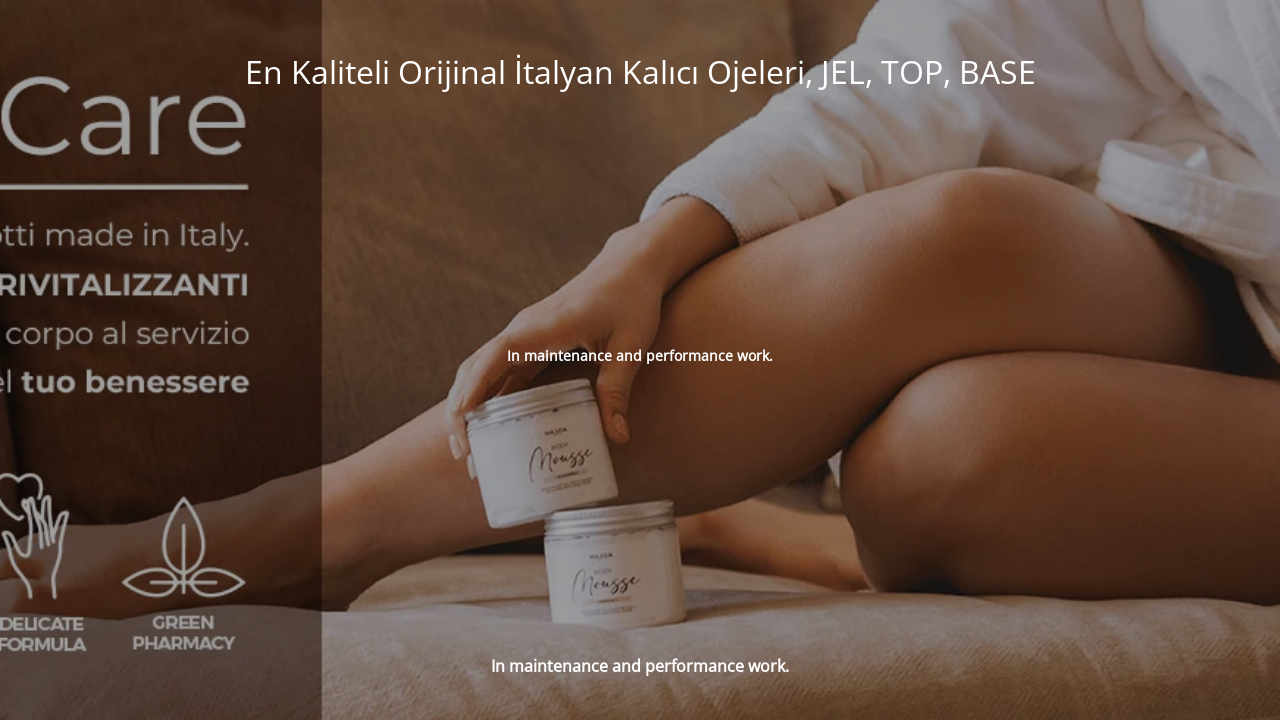

--- FILE ---
content_type: text/html; charset=UTF-8
request_url: https://majida.com.tr/jel-tirnak-malzemesi-satin-almak-icin-nelere-dikkat-edilmeli/
body_size: 1643
content:
<!DOCTYPE html>
<html lang="tr">
<head>
	<meta charset="UTF-8" />
	<title>Bakım ve performans çalışmasında.</title>	<link rel="icon" href="https://majida.com.tr/wp-content/uploads/2023/02/majidafav.png" sizes="32x32" />
<link rel="icon" href="https://majida.com.tr/wp-content/uploads/2023/02/majidafav.png" sizes="192x192" />
<link rel="apple-touch-icon" href="https://majida.com.tr/wp-content/uploads/2023/02/majidafav.png" />
<meta name="msapplication-TileImage" content="https://majida.com.tr/wp-content/uploads/2023/02/majidafav.png" />
	<meta name="viewport" content="width=device-width, maximum-scale=1, initial-scale=1, minimum-scale=1">
	<meta name="description" content="Majida Cosmetic Türkiye Resmi Distribütörü"/>
	<meta http-equiv="X-UA-Compatible" content="" />
	<meta property="og:site_name" content="En Kaliteli Orijinal İtalyan Kalıcı Ojeleri, JEL, TOP, BASE - Majida Cosmetic Türkiye Resmi Distribütörü"/>
	<meta property="og:title" content="Bakım ve performans çalışmasında."/>
	<meta property="og:type" content="Maintenance"/>
	<meta property="og:url" content="https://majida.com.tr"/>
	<meta property="og:description" content="In maintenance and performance work."/>
		<link rel="profile" href="http://gmpg.org/xfn/11" />
	<link rel="pingback" href="https://majida.com.tr/xmlrpc.php" />
	<link rel='stylesheet' id='mtnc-style-css' href='https://majida.com.tr/wp-content/plugins/maintenance/load/css/style.css?ver=1754128904' type='text/css' media='all' />
<link rel='stylesheet' id='mtnc-fonts-css' href='https://majida.com.tr/wp-content/plugins/maintenance/load/css/fonts.css?ver=1754128904' type='text/css' media='all' />
<style type="text/css">body {background-color: #111111}.preloader {background-color: #111111}body {font-family: Open Sans; }.site-title, .preloader i, .login-form, .login-form a.lost-pass, .btn-open-login-form, .site-content, .user-content-wrapper, .user-content, footer, .maintenance a{color: #ffffff;} a.close-user-content, #mailchimp-box form input[type="submit"], .login-form input#submit.button  {border-color:#ffffff} input[type="submit"]:hover{background-color:#ffffff} input:-webkit-autofill, input:-webkit-autofill:focus{-webkit-text-fill-color:#ffffff} body &gt; .login-form-container{background-color:#111111}.btn-open-login-form{background-color:#111111}input:-webkit-autofill, input:-webkit-autofill:focus{-webkit-box-shadow:0 0 0 50px #111111 inset}input[type='submit']:hover{color:#111111} #custom-subscribe #submit-subscribe:before{background-color:#111111} </style>    
    <!--[if IE]><script type="text/javascript" src="https://majida.com.tr/wp-content/plugins/maintenance/load/js/jquery.backstretch.min.js"></script><![endif]--><link rel="stylesheet" href="https://fonts.bunny.net/css?family=Open%20Sans:300,300italic,regular,italic,600,600italic,700,700italic,800,800italic:800"></head>

<body class="maintenance ">

<div class="main-container">
	<div class="preloader"><i class="fi-widget" aria-hidden="true"></i></div>	<div id="wrapper">
		<div class="center logotype">
			<header>
				<div class="logo-box istext" rel="home"><h1 class="site-title">En Kaliteli Orijinal İtalyan Kalıcı Ojeleri, JEL, TOP, BASE</h1></div>			</header>
		</div>
		<div id="content" class="site-content">
			<div class="center">
                <div class="description" style="font-weight:800;font-style:normal"><p style="text-align: center"><b>In maintenance and performance work.</b></p>
</div>			</div>
		</div>
	</div> <!-- end wrapper -->
	<footer>
		<div class="center">
			<div style="font-weight:800;font-style:normal">In maintenance and performance work.</div>		</div>
	</footer>
					<picture class="bg-img">
						<img class="skip-lazy" src="https://majida.com.tr/wp-content/uploads/2024/08/skin_care.png">
		</picture>
	</div>

<!--[if lte IE 10]>
<script type="text/javascript" src="https://majida.com.tr/wp-includes/js/jquery/jquery.min.js?ver=1" id="jquery_ie-js"></script>
<![endif]-->
<!--[if !IE]><!--><script type="text/javascript" src="https://majida.com.tr/wp-includes/js/jquery/jquery.min.js?ver=3.7.1" id="jquery-core-js"></script>
<script type="text/javascript" src="https://majida.com.tr/wp-includes/js/jquery/jquery-migrate.min.js?ver=3.4.1" id="jquery-migrate-js"></script>
<!--<![endif]--><script type="text/javascript" id="_frontend-js-extra">
/* <![CDATA[ */
var mtnc_front_options = {"body_bg":"https:\/\/majida.com.tr\/wp-content\/uploads\/2024\/08\/skin_care.png","gallery_array":[],"blur_intensity":"5","font_link":["Open Sans:300,300italic,regular,italic,600,600italic,700,700italic,800,800italic:800"]};
/* ]]> */
</script>
<script type="text/javascript" src="https://majida.com.tr/wp-content/plugins/maintenance/load/js/jquery.frontend.js?ver=1754128904" id="_frontend-js"></script>

</body>
</html>
